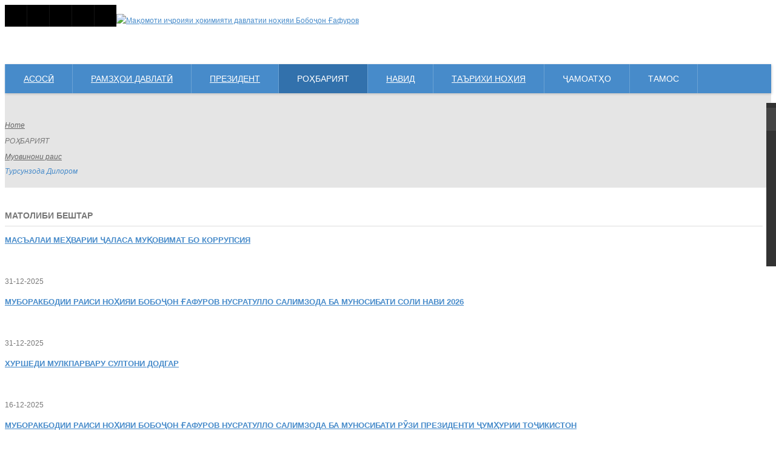

--- FILE ---
content_type: text/html; charset=utf-8
request_url: http://www.gafurov.tj/rohbariyat/muovinon/247-tursunzoda
body_size: 10957
content:
    


<!DOCTYPE html>
<html prefix="og: http://ogp.me/ns#"  lang="en-gb">
<head>
	  <base href="http://www.gafurov.tj/rohbariyat/muovinon/247-tursunzoda" />
  <meta http-equiv="content-type" content="text/html; charset=utf-8" />
  <meta name="author" content="Super User" />
  <meta name="description" content="МИҲД вилояти Суғд" />
  <meta name="generator" content="SmartAddons.Com - the high quality products!" />
  <title>Турсунзода Дилором</title>
  <link href="/templates/sj_time/favicon.ico" rel="shortcut icon" type="image/vnd.microsoft.icon" />
  <link href="http://www.gafurov.tj/component/search/?Itemid=1413&amp;catid=108&amp;id=247&amp;format=opensearch" rel="search" title="Search Мақомоти иҷроияи ҳокимияти давлатии ноҳияи Бобоҷон Ғафуров" type="application/opensearchdescription+xml" />
  <link rel="stylesheet" href="/components/com_k2/css/k2.css" type="text/css" />
  <link rel="stylesheet" href="/templates/sj_time/asset/bootstrap/css/bootstrap.min.css" type="text/css" />
  <link rel="stylesheet" href="/yt-assets/developing/templates_sj_time_less_system_cpanel.css" type="text/css" />
  <link rel="stylesheet" href="/yt-assets/developing/templates_sj_time_less_system_sticky.css" type="text/css" />
  <link rel="stylesheet" href="/yt-assets/developing/templates_sj_time_less_template.css" type="text/css" />
  <link rel="stylesheet" href="/yt-assets/developing/templates_sj_time_less_system_pattern.css" type="text/css" />
  <link rel="stylesheet" href="/templates/sj_time/css/your_css.css" type="text/css" />
  <link rel="stylesheet" href="/templates/sj_time/asset/fonts/awesome/css/font-awesome.min.css" type="text/css" />
  <link rel="stylesheet" href="/templates/sj_time/asset/minicolors/jquery.miniColors.css" type="text/css" />
  <link rel="stylesheet" href="/yt-assets/developing/templates_sj_time_less_responsive.css" type="text/css" />
  <link rel="stylesheet" href="http://www.gafurov.tj/modules/mod_news_pro_gk5/interface/css/style.css" type="text/css" />
  <link rel="stylesheet" href="/modules/mod_newscalendar/css/blue-arrows.css" type="text/css" />
  <link rel="stylesheet" href="/yt-assets/developing/plugins_system_ytshortcodes_assets_less_shortcodes.css" type="text/css" />
  <style type="text/css">
.container{width:1250px}body{font-family:'Arial', Helvetica, sans-serif}#menu a{font-family:'Arial', Helvetica, sans-serif}h1,h2,h3{font-family:'Arial', Helvetica, sans-serif}.module-sj-market, .module-sj-market .tab-content-area .tab-index-shares .icon-plus-shares, .module-sj-market .tab-content-area .tab-index-shares .icon-minus-shares{font-family:'Arial', Helvetica, sans-serif}
  </style>
  <script src="http://www.gafurov.tj/plugins/system/yt/includes/libs/minify/?f=/media/jui/js/jquery.min.js" type="text/javascript"></script>
  <script src="http://www.gafurov.tj/plugins/system/yt/includes/libs/minify/?f=/media/jui/js/jquery-noconflict.js" type="text/javascript"></script>
  <script src="http://www.gafurov.tj/plugins/system/yt/includes/libs/minify/?f=/media/jui/js/jquery-migrate.min.js" type="text/javascript"></script>
  <script src="/components/com_k2/js/k2.js?v2.6.8&amp;sitepath=/" type="text/javascript"></script>
  <script src="http://www.gafurov.tj/plugins/system/yt/includes/libs/minify/?f=/templates/sj_time/asset/bootstrap/js/bootstrap.min.js" type="text/javascript"></script>
  <script src="http://www.gafurov.tj/plugins/system/yt/includes/libs/minify/?f=/templates/sj_time/js/keepmenu.js" type="text/javascript"></script>
  <script src="http://www.gafurov.tj/plugins/system/yt/includes/libs/minify/?f=/templates/sj_time/js/ytcpanel.js" type="text/javascript"></script>
  <script src="http://www.gafurov.tj/plugins/system/yt/includes/libs/minify/?f=/templates/sj_time/asset/minicolors/jquery.miniColors.min.js" type="text/javascript"></script>
  <script src="http://www.gafurov.tj/plugins/system/yt/includes/libs/minify/?f=/templates/sj_time/js/jquery.prettyPhoto.js" type="text/javascript"></script>
  <script src="http://www.gafurov.tj/plugins/system/yt/includes/libs/minify/?f=/templates/sj_time/js/ytsticky.js" type="text/javascript"></script>
  <script src="http://www.gafurov.tj/plugins/system/yt/includes/libs/minify/?f=/templates/sj_time/js/yt-script.js" type="text/javascript"></script>
  <script src="http://www.gafurov.tj/plugins/system/yt/includes/libs/minify/?f=/templates/sj_time/menusys/class/mega/assets/jquery.megamenu.js" type="text/javascript"></script>
  <script src="http://www.gafurov.tj/plugins/system/yt/includes/libs/minify/?f=/templates/sj_time/menusys/class/common/js/jquery.easing.1.3.js" type="text/javascript"></script>
  <script src="http://www.gafurov.tj/plugins/system/yt/includes/libs/minify/?f=/templates/sj_time/menusys/class/common/js/gooeymenu.js" type="text/javascript"></script>
  <script src="http://www.gafurov.tj/plugins/system/yt/includes/libs/minify/?f=/media/system/js/html5fallback.js" type="text/javascript"></script>
  <script src="http://www.gafurov.tj/plugins/system/yt/includes/libs/minify/?f=/modules/mod_news_pro_gk5/interface/scripts/engine.jquery.js" type="text/javascript"></script>
  <script src="http://www.gafurov.tj/plugins/system/yt/includes/libs/minify/?f=/modules/mod_newscalendar/assets/newscalendar.js" type="text/javascript"></script>
  <script src="http://www.gafurov.tj/plugins/system/yt/includes/libs/minify/?f=/plugins/system/ytshortcodes/assets/js/prettify.js" type="text/javascript"></script>
  <script src="http://www.gafurov.tj/plugins/system/yt/includes/libs/minify/?f=/plugins/system/ytshortcodes/assets/js/shortcodes.js" type="text/javascript"></script>
  <script type="text/javascript">var TMPL_NAME = "sj_time";var TMPL_COOKIE = ["bgimage","themecolor","templateLayout","menustyle","activeNotice","typelayout"];</script>


    <meta name="HandheldFriendly" content="true"/>
	<meta name="format-detection" content="telephone=no">
	<meta name="apple-mobile-web-app-capable" content="YES" />
    <meta http-equiv="content-type" content="text/html; charset=utf-8" />

	<!-- META FOR IOS & HANDHELD -->
			<meta name="viewport" content="width=device-width, initial-scale=1.0, user-scalable=yes"/>
	
	<!-- LINK FOR FAVICON -->
			<link rel="icon" type="image/x-icon" href="/images/favicon.ico" />
    
    
	<!--For param enableGoogleAnalytics-->
	<script type="text/javascript">
        var _gaq = _gaq || [];
        _gaq.push(["_setAccount", "UA-1231231-1"]);
        _gaq.push(["_trackPageview"]);
        (function() {
        var ga = document.createElement("script"); ga.type = "text/javascript"; ga.async = true;
        ga.src = ("https:" == document.location.protocol ? "https://ssl" : "http://www") + ".google-analytics.com/ga.js";
        var s = document.getElementsByTagName("script")[0]; s.parentNode.insertBefore(ga, s);
        })();
    </script>
	

</head>
<body id="bd" class="home-layout1 res" >
	
	<div id="yt_wrapper" class="layout-wide">


		<header id="yt_header" class="block">						<div class="container">
							<div class="row">
                            
									<div id="top2"  class="col-sm-12" >
			
<div class="pull-left social-cus-mod "><div class="yt-socialbt"><a data-placement="top" target="_blank" class="sb facebook default   " title="" href="http://www.facebook.com/SmartAddons.page"><i class="fa fa-facebook"></i></a></div> <div class="yt-socialbt"><a data-placement="top" target="_blank" class="sb twitter default   " title="" href="http://twitter.com/#!/smartaddons "><i class="fa fa-twitter"></i></a></div> <div class="yt-socialbt"><a data-placement="top" target="_blank" class="sb google-plus default   " title="" href="https://plus.google.com/u/0/103151395684525745793/posts"><i class="fa fa-google-plus"></i></a></div> <div class="yt-socialbt"><a data-placement="top" target="_blank" class="sb linkedin default   " title="" href="http://linkedin.com/smartaddons/joomla-templates"><i class="fa fa-linkedin"></i></a></div> <div class="yt-socialbt"><a data-placement="top" target="_blank" class="sb rss default   " title="" href="#"><i class="fa fa-rss"></i></a></div></div>

		</div>
									</div>
						</div>

                    </header>			<section id="yt_spotlight1" class="block">						<div class="container">
							<div class="row">
                            
									<div id="yt_logo" class="col-sm-4 "  >
						
			<a class="logo" href="/" title="Мақомоти иҷроияи ҳокимияти давлатии ноҳияи Бобоҷон Ғафуров">
				<img data-placeholder="no" src="http://www.gafurov.tj/templates/sj_time/images/styling/blue/logo.png" alt="Мақомоти иҷроияи ҳокимияти давлатии ноҳияи Бобоҷон Ғафуров" style="width:310px;height:214px;"  />
			</a>
           
                </div>
				<div id="banner"  class="col-sm-8 " >
			
<p><img src="/images/bn-gf.png" alt="" width="100%" /></p>

		</div>
									</div>
						</div>

                    </section>			<nav id="yt_menuwrap" class="block">						<div class="container">
							<div class="row">
                            
									<div id="yt_mainmenu" class="col-sm-12"  >
			<ul id="meganavigator" class="clearfix navi "><li class="level1 first ">
	<a title="АСОСӢ" class="level1 first  item-link" href="http://www.gafurov.tj/"><span class="menu-title">АСОСӢ</span></a>	
	</li>

<li class="level1 ">
	<a title="РАМЗҲОИ ДАВЛАТӢ" class="level1  item-link" href="/ramzhoi-davlati"><span class="menu-title">РАМЗҲОИ ДАВЛАТӢ</span></a>	
	</li>

<li class="level1 havechild ">
	<a title="ПРЕЗИДЕНТ" class="level1 havechild  item-link" href="#"><span class="menu-title">ПРЕЗИДЕНТ</span></a>	
			<!-- open mega-content div -->
		<div class="level2 menu mega-content" >
			<div class="mega-content-inner clearfix" >
			
				
									<div class="mega-col first one" >
						<ul class="subnavi level2"><li class="level2 first ">
	<a title="Суханрониҳо" class="level2 first  item-link" href="http://president.tj/taxonomy/term/5/60"><span class="menu-title">Суханрониҳо</span></a>	
	</li>

<li class="level2 ">
	<a title="Сафарҳои дохилӣ" class="level2  item-link" href="http://president.tj/taxonomy/term/5/62"><span class="menu-title">Сафарҳои дохилӣ</span></a>	
	</li>

<li class="level2 ">
	<a title="Сафарҳои хориҷӣ" class="level2  item-link" href="http://president.tj/taxonomy/term/5/64"><span class="menu-title">Сафарҳои хориҷӣ</span></a>	
	</li>

<li class="level2 ">
	<a title="Фармонҳо" class="level2  item-link" href="http://president.tj/taxonomy/term/5/66"><span class="menu-title">Фармонҳо</span></a>	
	</li>

<li class="level2 last ">
	<a title="Паёмҳо" class="level2 last  item-link" href="http://president.tj/taxonomy/term/5/68"><span class="menu-title">Паёмҳо</span></a>	
	</li>

</ul>					</div>
							
		</div>
	</div>
		</li>

<li class="active level1 havechild ">
	<div title="РОҲБАРИЯТ" class="active level1 havechild  item-link separator"><span class="menu-title">РОҲБАРИЯТ</span></div>	
			<!-- open mega-content div -->
		<div class="level2 menu mega-content" >
			<div class="mega-content-inner clearfix" >
			
				
									<div class="mega-col first one" >
						<ul class="subnavi level2"><li class="level2 first ">
	<div title="Сохтор" class="level2 first  item-link separator"><span class="menu-title">Сохтор</span></div>	
	</li>

<li class="level2 havechild ">
	<a title="Раиси ноҳия" class="level2 havechild  item-link" href="/rohbariyat/rais"><span class="menu-title">Раиси ноҳия</span></a>	
			<!-- open mega-content div -->
		<div class="level3 menu mega-content" >
			<div class="mega-content-inner clearfix" >
			
				
									<div class="mega-col first one" >
						<ul class="subnavi level3"><li class="level3 first ">
	<a title="Тарҷумаи ҳол" class="level3 first  item-link" href="/rohbariyat/rais/tarjumai-hol"><span class="menu-title">Тарҷумаи ҳол</span></a>	
	</li>

<li class="level3 last ">
	<a title="Ҳисоботи раис" class="level3 last  item-link" href="/rohbariyat/rais/hisobot"><span class="menu-title">Ҳисоботи раис</span></a>	
	</li>

</ul>					</div>
							
		</div>
	</div>
		</li>

<li class="active level2 ">
	<a title="Муовинони раис" class="active level2  item-link" href="/rohbariyat/muovinon"><span class="menu-title">Муовинони раис</span></a>	
	</li>

<li class="level2 ">
	<a title="Дастгоҳи раис" class="level2  item-link" href="/rohbariyat/dastgoh"><span class="menu-title">Дастгоҳи раис</span></a>	
	</li>

<li class="level2 last ">
	<a title="Тартиби қабули шаҳрвандон" class="level2 last  item-link" href="/rohbariyat/qabul"><span class="menu-title">Тартиби қабули шаҳрвандон</span></a>	
	</li>

</ul>					</div>
							
		</div>
	</div>
		</li>

<li class="level1 mega1">
	<a title="НАВИД" class="level1 mega1 item-link" href="/news"><span class="menu-title">НАВИД</span></a>	
	</li>

<li class="level1 ">
	<a title="ТАЪРИХИ НОҲИЯ" class="level1  item-link" href="/tarihi-nohiya"><span class="menu-title">ТАЪРИХИ НОҲИЯ</span></a>	
	</li>

<li class="level1 havechild ">
	<div title="ҶАМОАТҲО" class="level1 havechild  item-link separator"><span class="menu-title">ҶАМОАТҲО</span></div>	
			<!-- open mega-content div -->
		<div class="level2 menu mega-content" >
			<div class="mega-content-inner clearfix" style="width:400px">
			
				
									<div class="mega-col first more" style="width:50%;">
						<ul class="subnavi level2"><li class="level2 first ">
	<a title="Ғозиён" class="level2 first  item-link" href="/jamoatho/gozien"><span class="menu-title">Ғозиён</span></a>	
	</li>

<li class="level2 ">
	<a title="Дадобой Холматов" class="level2  item-link" href="/jamoatho/d-kholmatov"><span class="menu-title">Дадобой Холматов</span></a>	
	</li>

<li class="level2 ">
	<a title="Ёва" class="level2  item-link" href="/jamoatho/youva"><span class="menu-title">Ёва</span></a>	
	</li>

<li class="level2 ">
	<a title="Зарзамин" class="level2  item-link" href="/jamoatho/zarzamin"><span class="menu-title">Зарзамин</span></a>	
	</li>

<li class="level2 ">
	<a title="Исмоил" class="level2  item-link" href="/jamoatho/ismoil"><span class="menu-title">Исмоил</span></a>	
	</li>

<li class="level2 last ">
	<a title="Исфисор" class="level2 last  item-link" href="/jamoatho/isfisor"><span class="menu-title">Исфисор</span></a>	
	</li>

</ul>					</div>
									<div class="mega-col last more" style="width:50%;">
						<ul class="subnavi level2"><li class="level2 first ">
	<a title="Овчиқалъача" class="level2 first  item-link" href="/jamoatho/ovchi-qlacha"><span class="menu-title">Овчиқалъача</span></a>	
	</li>

<li class="level2 ">
	<a title="Унҷӣ" class="level2  item-link" href="/jamoatho/unji"><span class="menu-title">Унҷӣ</span></a>	
	</li>

<li class="level2 ">
	<a title="Ҳайдар Усмонов" class="level2  item-link" href="/jamoatho/h-usmonov"><span class="menu-title">Ҳайдар Усмонов</span></a>	
	</li>

<li class="level2 ">
	<a title="Хистеварз" class="level2  item-link" href="/jamoatho/khistevarz"><span class="menu-title">Хистеварз</span></a>	
	</li>

<li class="level2 ">
	<a title="Чашмасор" class="level2  item-link" href="/jamoatho/chashmasor"><span class="menu-title">Чашмасор</span></a>	
	</li>

<li class="level2 last ">
	<a title="Шаҳраки Ғафуров" class="level2 last  item-link" href="/jamoatho/shahraki-gafurov"><span class="menu-title">Шаҳраки Ғафуров</span></a>	
	</li>

</ul>					</div>
							
		</div>
	</div>
		</li>

<li class="level1 last ">
	<div title="ТАМОС" class="level1 last  item-link separator"><span class="menu-title">ТАМОС</span></div>	
	</li>

</ul>	<script type="text/javascript">
						gooeymenu.setup({id:'meganavigator', fx:'swing'})
				jQuery(function($){
            $('#meganavigator').megamenu({ 
            	'wrap':'#yt_menuwrap .container',
            	'easing': 'easeInOutCirc',
				'mm_timeout': '250'
            });
	    });
		
	</script>
	
		<div id="yt-responivemenu" class="yt-resmenu ">
			<button data-target=".nav-collapse" data-toggle="collapse" class="btn btn-navbar collapsed" type="button">
				<i class="fa fa-bars"></i> Menu			</button>
			<div id="resmenu_sidebar" class="nav-collapse collapse" >
				<ul class="nav resmenu">
				    <li><a title="АСОСӢ" href='http://www.gafurov.tj/'>АСОСӢ</a>        </li>
        <li><a title="РАМЗҲОИ ДАВЛАТӢ" href='/ramzhoi-davlati'>РАМЗҲОИ ДАВЛАТӢ</a>        </li>
        <li class="haveChild level1"><a title="ПРЕЗИДЕНТ" href='#'>ПРЕЗИДЕНТ</a>							<span class="menuress-toggle"></span>
            				<div class="res-wrapnav">
				<ul class="nav">
			    <li><a title="Суханрониҳо" href='http://president.tj/taxonomy/term/5/60'>Суханрониҳо</a>        </li>
        <li><a title="Сафарҳои дохилӣ" href='http://president.tj/taxonomy/term/5/62'>Сафарҳои дохилӣ</a>        </li>
        <li><a title="Сафарҳои хориҷӣ" href='http://president.tj/taxonomy/term/5/64'>Сафарҳои хориҷӣ</a>        </li>
        <li><a title="Фармонҳо" href='http://president.tj/taxonomy/term/5/66'>Фармонҳо</a>        </li>
        <li><a title="Паёмҳо" href='http://president.tj/taxonomy/term/5/68'>Паёмҳо</a>        </li>
    				</ul>
				</div>
			</li>
            <li class="haveChild level1 open"><a title="РОҲБАРИЯТ" href="#1">РОҲБАРИЯТ</a>							<span class="menuress-toggle"></span>
            				<div class="res-wrapnav">
				<ul class="nav">
			    <li><a title="Сохтор" href="#1">Сохтор</a>        </li>
        <li class="haveChild level2"><a title="Раиси ноҳия" href='/rohbariyat/rais'>Раиси ноҳия</a>							<span class="menuress-toggle"></span>
            				<div class="res-wrapnav">
				<ul class="nav">
			    <li><a title="Тарҷумаи ҳол" href='/rohbariyat/rais/tarjumai-hol'>Тарҷумаи ҳол</a>        </li>
        <li><a title="Ҳисоботи раис" href='/rohbariyat/rais/hisobot'>Ҳисоботи раис</a>        </li>
    				</ul>
				</div>
			</li>
            <li><a title="Муовинони раис" href='/rohbariyat/muovinon' class="active">Муовинони раис</a>        </li>
        <li><a title="Дастгоҳи раис" href='/rohbariyat/dastgoh'>Дастгоҳи раис</a>        </li>
        <li><a title="Тартиби қабули шаҳрвандон" href='/rohbariyat/qabul'>Тартиби қабули шаҳрвандон</a>        </li>
    				</ul>
				</div>
			</li>
            <li><a title="НАВИД" href='/news'>НАВИД</a>        </li>
        <li><a title="ТАЪРИХИ НОҲИЯ" href='/tarihi-nohiya'>ТАЪРИХИ НОҲИЯ</a>        </li>
        <li class="haveChild level1"><a title="ҶАМОАТҲО" href="#1">ҶАМОАТҲО</a>							<span class="menuress-toggle"></span>
            				<div class="res-wrapnav">
				<ul class="nav">
			    <li><a title="Ғозиён" href='/jamoatho/gozien'>Ғозиён</a>        </li>
        <li><a title="Дадобой Холматов" href='/jamoatho/d-kholmatov'>Дадобой Холматов</a>        </li>
        <li><a title="Ёва" href='/jamoatho/youva'>Ёва</a>        </li>
        <li><a title="Зарзамин" href='/jamoatho/zarzamin'>Зарзамин</a>        </li>
        <li><a title="Исмоил" href='/jamoatho/ismoil'>Исмоил</a>        </li>
        <li><a title="Исфисор" href='/jamoatho/isfisor'>Исфисор</a>        </li>
        <li><a title="Овчиқалъача" href='/jamoatho/ovchi-qlacha'>Овчиқалъача</a>        </li>
        <li><a title="Унҷӣ" href='/jamoatho/unji'>Унҷӣ</a>        </li>
        <li><a title="Ҳайдар Усмонов" href='/jamoatho/h-usmonov'>Ҳайдар Усмонов</a>        </li>
        <li><a title="Хистеварз" href='/jamoatho/khistevarz'>Хистеварз</a>        </li>
        <li><a title="Чашмасор" href='/jamoatho/chashmasor'>Чашмасор</a>        </li>
        <li><a title="Шаҳраки Ғафуров" href='/jamoatho/shahraki-gafurov'>Шаҳраки Ғафуров</a>        </li>
    				</ul>
				</div>
			</li>
            <li><a title="ТАМОС" href="#1">ТАМОС</a>        </li>
    				</ul>
			</div>
			
		</div>
	<script type="text/javascript">
	
	/*jQuery(document).click(function (e) {
		if (!jQuery(e.target).hasClass("nav-collapse") && jQuery(e.target).parents(".nav-collapse").length === 0) {
				jQuery('#resmenu_sidebar').removeClass('in');
		}
	});*/
	
	jQuery(document).ready(function($) {
		$('.btn-navbar').click(function(){
				$(this).children().toggleClass('fa-times');
		});
		$("ul.resmenu li.haveChild").each(function() {
			$(this).children(".res-wrapnav").css('display', 'none');
			var ua = navigator.userAgent,
			event = (ua.match(/iPad/i)) ? "touchstart" : "click";
			$(this).children(".menuress-toggle").bind(event, function() {
				
				$(this).siblings(".res-wrapnav").slideDown(350);
				$(this).parent().siblings("li").children(".res-wrapnav").slideUp(350);
				$(this).parent().siblings("li").removeClass("active");
				
				$(this).parent().addClass(function(){
					if($(this).hasClass("active")){
						$(this).removeClass("active");
						$(this).children(".res-wrapnav").slideToggle();
						return "";
					}
					return "active";
				});
				
				
			});
			
		});
		
	});
</script>        </div>
									</div>
						</div>

                    </nav>			<section id="yt_breadcrumb" class="block">						<div class="container">
							<div class="row">
                            
									<div id="breadcrumb"  class="col-sm-12" >
			    	
	<div class="module   " >
	    	    <div class="modcontent clearfix">
			
<ul class="breadcrumb ">
	<li class="active"><i class="fa fa-home" rel="tooltip" title="You are here: "></i></li><li><a href="/" class="pathway">Home</a><span class="divider"><img src="/templates/sj_time/images/system/arrow.png" alt="" /></span></li><li><span>РОҲБАРИЯТ</span><span class="divider"><img src="/templates/sj_time/images/system/arrow.png" alt="" /></span></li><li><a href="/rohbariyat/muovinon" class="pathway">Муовинони раис</a><span class="divider"><img src="/templates/sj_time/images/system/arrow.png" alt="" /></span></li><li class="active"><span>Турсунзода Дилором</span></li></ul>
	    </div>
	</div>
    
		</div>
									</div>
						</div>

                    </section>			<section id="content" class="      block com_content">
						<div  class="container">
							<div  class="row">
								<aside id="content_left" class="col-md-3 col-sm-12">		<div id="left"   class="col-sm-12" >
			    	
	<div class="module  " data-scroll-reveal=" box-1">
	    		    <h3 class="modtitle">МАТОЛИБИ БЕШТАР</h3>
	    	    <div class="modcontent clearfix">
				<div class="nspMain " id="nsp-nsp-366" data-config="{
				'animation_speed': 400,
				'animation_interval': 5000,
				'animation_function': 'Fx.Transitions.Expo.easeIn',
				'news_column': 1,
				'news_rows': 10,
				'links_columns_amount': 1,
				'links_amount': 1
			}">		
				
					<div class="nspArts bottom" style="width:100%;">
								<div class="nspArtScroll1">
					<div class="nspArtScroll2 nspPages1">
																	<div class="nspArtPage active nspCol1">
																				<div class="nspArt nspCol1" style="padding:0 0px 0px 0;">
								<h4 class="nspHeader tleft fnone has-image"><a href="/siyosi/1061-mas-alai-me-varii-alasa-mu-ovimat-bo-korrupsiya"  title="МАСЪАЛАИ МЕҲВАРИИ ҶАЛАСА МУҚОВИМАТ БО КОРРУПСИЯ " target="_self"><span>МАСЪАЛАИ</span> МЕҲВАРИИ ҶАЛАСА МУҚОВИМАТ БО КОРРУПСИЯ </a></h4><a href="/images/0000000.jpg" class="nspImageWrapper tright fleft gkmodal"  style="margin:0px 0px 0 0;" target="_self"><img  class="nspImage" src="/images/0000000.jpg" alt=""  style="width:60px;height:40px;" /></a><p class="nspInfo nspInfo1 tleft fnone">31-12-2025</p>							</div>
																															<div class="nspArt nspCol1" style="padding:0 0px 0px 0;">
								<h4 class="nspHeader tleft fnone has-image"><a href="/news/1060-muborakbodii-raisi-no-iyai-bobo-on-afurov-nusratullo-salimzoda-ba-munosibati-soli-navi-2026"  title="МУБОРАКБОДИИ РАИСИ НОҲИЯИ БОБОҶОН ҒАФУРОВ НУСРАТУЛЛО САЛИМЗОДА БА МУНОСИБАТИ СОЛИ НАВИ 2026" target="_self"><span>МУБОРАКБОДИИ</span> РАИСИ НОҲИЯИ БОБОҶОН ҒАФУРОВ НУСРАТУЛЛО САЛИМЗОДА БА МУНОСИБАТИ СОЛИ НАВИ 2026</a></h4><a href="/images/576982260_1414947673969917_5718751408934790576_n.jpg" class="nspImageWrapper tright fleft gkmodal"  style="margin:0px 0px 0 0;" target="_self"><img  class="nspImage" src="/images/576982260_1414947673969917_5718751408934790576_n.jpg" alt=""  style="width:60px;height:40px;" /></a><p class="nspInfo nspInfo1 tleft fnone">31-12-2025</p>							</div>
																															<div class="nspArt nspCol1" style="padding:0 0px 0px 0;">
								<h4 class="nspHeader tleft fnone has-image"><a href="/news/1059-khurshedi-mulkparvaru-sultoni-dodgar"  title="ХУРШЕДИ МУЛКПАРВАРУ СУЛТОНИ ДОДГАР" target="_self"><span>ХУРШЕДИ</span> МУЛКПАРВАРУ СУЛТОНИ ДОДГАР</a></h4><a href="/images/582759570_1423700563094628_3428921998542378451_n.jpg" class="nspImageWrapper tright fleft gkmodal"  style="margin:0px 0px 0 0;" target="_self"><img  class="nspImage" src="/images/582759570_1423700563094628_3428921998542378451_n.jpg" alt=""  style="width:60px;height:40px;" /></a><p class="nspInfo nspInfo1 tleft fnone">16-12-2025</p>							</div>
																															<div class="nspArt nspCol1" style="padding:0 0px 0px 0;">
								<h4 class="nspHeader tleft fnone has-image"><a href="/news/1058-muborakbodii-raisi-no-iyai-bobo-on-afurov-nusratullo-salimzoda-ba-munosibati-r-zi-prezidenti-um-urii-to-ikiston"  title="МУБОРАКБОДИИ  РАИСИ НОҲИЯИ БОБОҶОН ҒАФУРОВ НУСРАТУЛЛО САЛИМЗОДА  БА МУНОСИБАТИ РӮЗИ ПРЕЗИДЕНТИ ҶУМҲУРИИ ТОҶИКИСТОН " target="_self"><span>МУБОРАКБОДИИ</span>  РАИСИ НОҲИЯИ БОБОҶОН ҒАФУРОВ НУСРАТУЛЛО САЛИМЗОДА  БА МУНОСИБАТИ РӮЗИ ПРЕЗИДЕНТИ ҶУМҲУРИИ ТОҶИКИСТОН </a></h4><a href="/images/576982260_1414947673969917_5718751408934790576_n.jpg" class="nspImageWrapper tright fleft gkmodal"  style="margin:0px 0px 0 0;" target="_self"><img  class="nspImage" src="/images/576982260_1414947673969917_5718751408934790576_n.jpg" alt=""  style="width:60px;height:40px;" /></a><p class="nspInfo nspInfo1 tleft fnone">16-11-2025</p>							</div>
																															<div class="nspArt nspCol1" style="padding:0 0px 0px 0;">
								<h4 class="nspHeader tleft fnone"><a href="/news/1057-az-daftari-joddosht-2"  title="АЗ ДАФТАРИ ЁДДОШТ" target="_self"><span>АЗ</span> ДАФТАРИ ЁДДОШТ</a></h4><p class="nspInfo nspInfo1 tleft fnone">14-11-2025</p>							</div>
																															<div class="nspArt nspCol1" style="padding:0 0px 0px 0;">
								<h4 class="nspHeader tleft fnone"><a href="/news/1056-az-daftari-joddosht"  title=" АЗ ДАФТАРИ ЁДДОШТ" target="_self"><span></span> АЗ ДАФТАРИ ЁДДОШТ</a></h4><p class="nspInfo nspInfo1 tleft fnone">14-11-2025</p>							</div>
																															<div class="nspArt nspCol1" style="padding:0 0px 0px 0;">
								<h4 class="nspHeader tleft fnone has-image"><a href="/news/1055-muborakbodii-raisi-no-iyai-bobo-on-afurov-bakhshida-ba-r-zi-konstitutsiyai-um-urii-to-ikiston"  title="МУБОРАКБОДИИ РАИСИ НОҲИЯИ БОБОҶОН ҒАФУРОВ БАХШИДА БА РӮЗИ КОНСТИТУТСИЯИ ҶУМҲУРИИ ТОҶИКИСТОН" target="_self"><span>МУБОРАКБОДИИ</span> РАИСИ НОҲИЯИ БОБОҶОН ҒАФУРОВ БАХШИДА БА РӮЗИ КОНСТИТУТСИЯИ ҶУМҲУРИИ ТОҶИКИСТОН</a></h4><a href="/images/n-SINO-5-1.jpg" class="nspImageWrapper tright fleft gkmodal"  style="margin:0px 0px 0 0;" target="_self"><img  class="nspImage" src="/images/n-SINO-5-1.jpg" alt=""  style="width:60px;height:40px;" /></a><p class="nspInfo nspInfo1 tleft fnone">06-11-2025</p>							</div>
																															<div class="nspArt nspCol1" style="padding:0 0px 0px 0;">
								<h4 class="nspHeader tleft fnone has-image"><a href="/news/1054-konstitutsiya-zaminai-ustuvori-davlatdor"  title="КОНСТИТУТСИЯ - ЗАМИНАИ УСТУВОРИ ДАВЛАТДОРӢ" target="_self"><span>КОНСТИТУТСИЯ</span> - ЗАМИНАИ УСТУВОРИ ДАВЛАТДОРӢ</a></h4><a href="/images/574972779_1414953900635961_9149296177807351228_n.jpg" class="nspImageWrapper tright fleft gkmodal"  style="margin:0px 0px 0 0;" target="_self"><img  class="nspImage" src="/images/574972779_1414953900635961_9149296177807351228_n.jpg" alt=""  style="width:60px;height:40px;" /></a><p class="nspInfo nspInfo1 tleft fnone">06-11-2025</p>							</div>
																															<div class="nspArt nspCol1" style="padding:0 0px 0px 0;">
								<h4 class="nspHeader tleft fnone"><a href="/news/1053-muborakbodii-raisi-no-iyai-bobo-on-afurov-nusratullo-salimzoda-ba-munosibati-r-zi-om-zgor"  title="МУБОРАКБОДИИ Раиси ноҳияи Бобоҷон Ғафуров Нусратулло Салимзода ба муносибати Рӯзи Омӯзгор" target="_self"><span>МУБОРАКБОДИИ</span> Раиси ноҳияи Бобоҷон Ғафуров Нусратулло Салимзода ба муносибати Рӯзи Омӯзгор</a></h4><p class="nspInfo nspInfo1 tleft fnone">05-10-2025</p>							</div>
																															<div class="nspArt nspCol1" style="padding:0 0px 0px 0;">
								<h4 class="nspHeader tleft fnone has-image"><a href="/news/1052-muborakbodii-raisi-no-iyai-bobo-on-afurov-nusratullo-salimzoda-ba-munosibati-r-zi-zaboni-davlatii-um-urii-to-ikiston"  title="МУБОРАКБОДИИ Раиси ноҳияи Бобоҷон Ғафуров Нусратулло Салимзода ба муносибати Рӯзи забони давлатии Ҷумҳурии Тоҷикистон" target="_self"><span>МУБОРАКБОДИИ</span> Раиси ноҳияи Бобоҷон Ғафуров Нусратулло Салимзода ба муносибати Рӯзи забони давлатии Ҷумҳурии Тоҷикистон</a></h4><a href="/images/n-SINO-5-1.jpg" class="nspImageWrapper tright fleft gkmodal"  style="margin:0px 0px 0 0;" target="_self"><img  class="nspImage" src="/images/n-SINO-5-1.jpg" alt=""  style="width:60px;height:40px;" /></a><p class="nspInfo nspInfo1 tleft fnone">05-10-2025</p>							</div>
												</div>
																</div>

									</div>
			</div>
		
				
			</div>
	    </div>
	</div>
        	
	<div class="module  " >
	    		    <h3 class="modtitle">ТАҚВИМ</h3>
	    	    <div class="modcontent clearfix">
			<div class="newscalendar" id="newscalendar373">	<table class="nc-header">
    	<thead>
            <tr>
                <td style="width:20px;"><a href="javascript:void(0)" onClick="updateNewsCalendar(1,2025,373)" class="back-yr"></a></td>
                <td style="width:20px;"><a href="javascript:void(0)" onClick="updateNewsCalendar(12,2025,373)" class="back-mth"></a></td>
                <td style="text-align:center;"><div id="monthyear_373"><span class="monthname">January</span> <span class="yearname">2026</span></div></td>
                <td style="width:20px;text-align:right;"><a href="javascript:void(0)" onClick="updateNewsCalendar(2,2026,373)" class="fwd-mth"></a></td>
                <td style="width:20px;text-align:right;"><a href="javascript:void(0)" onClick="updateNewsCalendar(1,2027,373)" class="fwd-yr"></a></td>
            </tr>
        </thead>
    </table>
    <table class="nc-body">
    	<thead>
            <tr> 
                <td class="dayname dayweek1" style="text-align:center;">Mo</td>		
                <td class="dayname dayweek2" style="text-align:center;">Tu</td>		
                <td class="dayname dayweek3" style="text-align:center;">We</td>		
                <td class="dayname dayweek4" style="text-align:center;">Th</td>		
                <td class="dayname dayweek5" style="text-align:center;">Fr</td>		
                <td class="dayname dayweek6" style="text-align:center;">Sa</td>		
                <td class="dayname dayweek7" style="text-align:center;">Su</td>		
            </tr>
        </thead>
        <tbody>
		<tr class="week1">
				<td><span class="nc-day outofmonth">29</span></td>
                    <td><span class="nc-day outofmonth">30</span></td>
                    <td><span class="nc-day outofmonth">31</span></td>
                    <td><span class="nc-day weekday4">1</span></td>
                    <td><span class="nc-day weekday5">2</span></td>
                    <td><span class="nc-day weekday6">3</span></td>
                    <td><span class="nc-day weekday7">4</span></td>
                                    </tr>
		<tr class="week2">
				<td><span class="nc-day weekday1">5</span></td>
                    <td><span class="nc-day weekday2">6</span></td>
                    <td><span class="nc-day weekday3">7</span></td>
                    <td><span class="nc-day weekday4">8</span></td>
                    <td><span class="nc-day weekday5">9</span></td>
                    <td><span class="nc-day weekday6">10</span></td>
                    <td><span class="nc-day weekday7">11</span></td>
                                    </tr>
		<tr class="week3">
				<td><span class="nc-day weekday1">12</span></td>
                    <td><span class="nc-day weekday2">13</span></td>
                    <td><span class="nc-day weekday3">14</span></td>
                    <td><span class="nc-day weekday4">15</span></td>
                    <td><span class="nc-day weekday5">16</span></td>
                    <td><span class="nc-day weekday6">17</span></td>
                    <td><span class="nc-day weekday7">18</span></td>
                                    </tr>
		<tr class="week4">
				<td><span class="nc-day weekday1">19</span></td>
                    <td><span class="nc-day weekday2">20</span></td>
                    <td><span class="nc-day weekday3">21</span></td>
                    <td><span class="nc-day weekday4">22</span></td>
                    <td><span class="nc-day weekday5">23</span></td>
                    <td><span class="nc-day weekday6">24</span></td>
                    <td><span class="nc-day weekday7 today">25</span></td>
                                    </tr>
		<tr class="week5">
				<td><span class="nc-day weekday1">26</span></td>
                    <td><span class="nc-day weekday2">27</span></td>
                    <td><span class="nc-day weekday3">28</span></td>
                    <td><span class="nc-day weekday4">29</span></td>
                    <td><span class="nc-day weekday5">30</span></td>
                    <td><span class="nc-day weekday6">31</span></td>
                    <td><span class="nc-day outofmonth">1</span></td>
                                    </tr>
		            
        </tbody>
    </table>
	    <div class="bgimgcall"><img src="/modules/mod_newscalendar/assets/opacity.png" alt="" /></div>
</div>	    </div>
	</div>
    
		</div>
		</aside> <div id="content_main" class="col-md-6">			<div id="system-message-container">
	</div>

                    <div id="yt_component">
             <article class="item-page">
	
				<header class="article-header">
		<h2>
																			<a href="/rohbariyat/muovinon/247-tursunzoda">
					Турсунзода Дилором					<span class="title-color"></span>
					</a>
					
									</h2>
	</header>
					
			<aside class="article-aside">
			<dl class="article-info">
								
					<dd class="create">
						<span class="fa fa-clock-o"></span>
						<time datetime="2021-02-23T05:51:36+00:00" >
							23 February 2021						</time>
					</dd>
												
				<dd class="createdby" itemprop="author" itemscope itemtype="http://schema.org/Person">
					<span class="fa fa-user"></span>
																					<span itemprop="name">Super User</span>									</dd>
												
				<dd class="category-name">
																						Category: <a href="/rohbariyat/muovinon" itemprop="genre">Муовинони раис</a>									</dd>
			
			
											

								
					<dd class="hits">
						<span class="icon-eye-open"></span>
						<meta itemprop="interactionCount" content="UserPageVisits:2240" />
						Hits: 2240					</dd>
					
					
							</dl>
		</aside>
	
	
		
	
					
		
	
	
		
		
					<p style="text-align: center;"><strong><img style="float: left;" src="/images/rohbariyat/000.png" alt="" width="160" />Муовини Раиси ноҳияи Бобоҷон Ғафуров</strong></p> 	
	
	
	
	
<ul class="pager pagenav">
	<li class="previous">
		<a href="/rohbariyat/muovinon/245-abdullozoda" rel="prev">
			<i class="icon-chevron-left"></i> Prev		</a>
	</li>
</ul>
						 
	
</article>

        </div>
		 </div> <aside id="content_right" class="col-md-3 col-sm-12">		<div id="right"   class="col-sm-12" >
			    	
	<div class="module  " >
	    	    <div class="modcontent clearfix">
			
<p style="text-align: center;"><img style="display: block; margin-left: auto; margin-right: auto;" src="/images/president.jpg" alt="" width="100%" /><span style="font-size: 12pt; color: #000000;"><strong>Асосгузори сулҳу ваҳдати миллӣ – Пешвои миллат, Президенти Ҷумҳурии Тоҷикистон муҳтарам Эмомалӣ Раҳмон</strong></span></p>
<p style="text-align: center;"><strong><span style="font-size: 12pt;"><a class="post-title post-url" href="http://prezident.tj/all" target="blank" rel="nofollow"> Хабарҳо</a>   <a class="post-title post-url" href="http://prezident.tj/taxonomy/term/5/68" target="blank" rel="nofollow">Паёмҳо</a>  <a class="post-title post-url" href="http://president.tj/taxonomy/term/5/66" target="blank" rel="nofollow">Фармонҳо</a></span></strong></p>
	    </div>
	</div>
        	
	<div class="module  " >
	    	    <div class="modcontent clearfix">
			
<table style="background-color: #0467c3; margin-left: auto; margin-right: auto; height: 82px;" width="283">
<tbody>
<tr>
<td style="text-align: center;"><span style="text-decoration: underline;"><span style="color: #ffffff; font-size: 14pt; text-decoration: underline;">Паёми Президенти </span></span><br /><span style="text-decoration: underline;"><span style="color: #ffffff; font-size: 14pt; text-decoration: underline;">Ҷумҳурии Тоҷикистон, </span></span><br /><span style="text-decoration: underline;"><span style="color: #ffffff; font-size: 14pt; text-decoration: underline;">Пешвои миллат, </span></span><br /><span style="text-decoration: underline;"><span style="color: #ffffff; font-size: 14pt; text-decoration: underline;">муҳтарам Эмомалӣ Раҳмон</span></span></td>
</tr>
</tbody>
</table>
	    </div>
	</div>
        	
	<div class="module  " >
	    	    <div class="modcontent clearfix">
			
<p><img style="display: block; margin-left: auto; margin-right: auto;" src="/images/logo-sayoyhi.png" alt="" width="240" height="240" /></p>
	    </div>
	</div>
        	
	<div class="module  " >
	    	    <div class="modcontent clearfix">
			
<p style="text-align: center;"><img src="/images/tavsiya.jpg" alt="" /></p>
	    </div>
	</div>
        	
	<div class="module  " >
	    	    <div class="modcontent clearfix">
			<div class="search">
	<form action="/rohbariyat/muovinon" method="post" class="form-inline">
		<label for="mod-search-searchword" class="element-invisible">Search ...</label> <input name="searchword" id="mod-search-searchword" maxlength="200"  class="inputbox search-query" type="search" size="20" placeholder="Search ..." />		<input type="hidden" name="task" value="search" />
		<input type="hidden" name="option" value="com_search" />
		<input type="hidden" name="Itemid" value="1413" />
	</form>
</div>
	    </div>
	</div>
    
		</div>
		</aside> 							</div >
						</div >

                    </section>					<section id="yt_spotlight3" class="block">						<div class="container">
							<div class="row">
                            
									<div id="bottom2"  class="col-sm-12" >
			    	
	<div class="module  " >
	    		    <h3 class="modtitle">Сомонаҳои расмӣ</h3>
	    	    <div class="modcontent clearfix">
			
<table style="height: 142px;" width="1203">
<tbody>
<tr>
<td><img src="/images/sites/prezident.tj.jpg" alt="" width="220" /></td>
<td><img src="/images/sites/parlament.tj.jpg" alt="" width="220" height="117" /></td>
<td><img src="/images/sites/sugdtj-2.jpg" alt="" width="220" height="117" /></td>
<td><img src="/images/sites/khovar-tj.jpg" alt="" width="220" /></td>
<td><img src="/images/sites/nbt.tj.jpg" alt="" width="220" /></td>
</tr>
</tbody>
</table>
	    </div>
	</div>
    
		</div>
									</div>
						</div>

                    </section>			<footer id="yt_footer" class="block">						<div class="container">
							<div class="row">
                            
									<div id="yt_copyright" class="col-sm-12"  >
					
       
		
	
					<div class="copyright">
				Copyright © 2026 Таҳияи сомона ТҶ МТИ "Кова"			</div>
				
		<!-- 
        You CAN NOT remove (or unreadable) those links without permission. Removing the link and template sponsor Please visit smartaddons.com or contact with e-mail (contact@ytcvn.com) If you don't want to link back to smartaddons.com, you can always pay a link removal donation. This will allow you to use the template link free on one domain name. Also, kindly send me the site's url so I can include it on my list of verified users. 
        -->
		<div class="designby copyright_middle">
			<!--Designed by <a target="_blank" title="Visit SmartAddons!" href="http://www.smartaddons.com/">SmartAddons.Com</a>-->
		</div>
			
        		
                </div>
									</div>
						</div>

                    </footer>			        
		
        
	<script type="text/javascript">
		
		jQuery(document).ready(function($){
			var events = 'click';
			
						
			
							
		});
		
		
		
	</script>




<!--	<a id="yt-totop" class="backtotop" href="#"><i class="fa fa-angle-up"></i> Top </a>-->
    <script type="text/javascript">
		jQuery('.backtotop').click(function () {
			jQuery('body,html').animate({
					scrollTop:0
				}, 1200);
			return false;
		});
    </script>

<div id="cpanel_wrapper" style="direction:ltr" class="hidden-sm hidden-xs">
    <div class="accordion" id="ytcpanel_accordion">
        <div class="cpanel-head">
			Template Settings
			<div class="cpanel-reset">
				<a class="btn btn-info" href="#" onclick="javascript: onCPResetDefault(TMPL_COOKIE);" ><i class="fa fa-refresh fa-spin"></i> Reset</a>
			</div>
		</div>
		
    	<!--Body-->
        <div class="cpanel-theme">
           
          
                <!-- Style Color -->
				<div class="panel-group">
                    <h4 class="panel-heading">Theme Colors</h4>
                  
                    <div class="panel-theme-color">
						<span data-placement="top" title="Default"     class="theme-color default">Default</span>
						<span data-placement="top" title="Blue"     class="theme-color blue active">Blue</span>
						<span data-placement="top" title="Red"      class="theme-color red">Red</span>
						<span data-placement="top" title="Green"    class="theme-color green">Green</span>
						<span data-placement="top" title="Oranges"  class="theme-color oranges">Oranges</span>
						
                    </div>
				</div>
				
                <!-- Layouts -->
				<div class="panel-group ">
					<h4 class="panel-heading">Layout</h4>
					<!-- Layout Style -->
					<div class="panel-layout typeLayout">
						<span data-value="layout-wide"  class="layout-item btn  active">Wide</span>
						<span data-value="layout-boxed" class="layout-item btn ">Boxed</span>
						<span data-value="layout-framed"  class="layout-item btn ">Framed</span>
						<span data-value="layout-rounded" class="layout-item btn ">Rounded</span>
					</div>
				</div>
				
				<div class="panel-group nomarginbottom">
					<div class="panel-desc" style="margin:10px 0 3px;"> Patterns for Layout: Boxed, Framed, Rounded </div>
					<div class="body-bg">
											<a href="#" data-placement="top" title="pattern1" class="pattern pattern1">pattern1</a>
												<a href="#" data-placement="top" title="pattern2" class="pattern pattern2">pattern2</a>
												<a href="#" data-placement="top" title="pattern3" class="pattern pattern3">pattern3</a>
												<a href="#" data-placement="top" title="pattern4" class="pattern pattern4">pattern4</a>
												<a href="#" data-placement="top" title="pattern5" class="pattern pattern5">pattern5</a>
												<a href="#" data-placement="top" title="pattern6" class="pattern pattern6">pattern6</a>
												<a href="#" data-placement="top" title="pattern7" class="pattern pattern7">pattern7</a>
												<a href="#" data-placement="top" title="pattern8" class="pattern pattern8">pattern8</a>
											</div>
					<input type="hidden" name="ytcpanel_bgimage" value=""/>
						
				</div>
			
        </div>
        
       
       
      
    </div>
	
  
    <!--<div id="cpanel_btn" class="isDown">-->
        <i class="fa fa-wrench"></i>
    </div>
	
</div>	<script type="text/javascript">
	jQuery(document).ready(function($){
		

		patternClick('.body-bg .pattern', 'bgimage', Array('#bd'));
	
		
		var array 				= Array('bgimage');
		var array_default          = Array('pattern8');
		var array_blue          = Array('pattern8');
		var array_red 	        = Array('pattern8');
		var array_green 	    = Array('pattern8');
		var array_oranges 	    = Array('pattern8');
		var array_violet	    = Array('pattern8');
		var array_purple 	    = Array('pattern8');
		
		
		//default
		$('.theme-color.default').click(function(){
			$($(this).parent().find('.active')).removeClass('active'); $(this).addClass('active');
			createCookie(TMPL_NAME+'_'+'themecolor', $(this).html().toLowerCase(), 365);
			setCpanelValues(array_default);
			onCPApply();
		});
		
		//1.Color Blue
		$('.theme-color.blue').click(function(){
			$($(this).parent().find('.active')).removeClass('active'); $(this).addClass('active');
			createCookie(TMPL_NAME+'_'+'themecolor', $(this).html().toLowerCase(), 365);
			setCpanelValues(array_blue);
			onCPApply();
		});
		
		//2.Color Red
		$('.theme-color.red').click(function(){
			$($(this).parent().find('.active')).removeClass('active'); $(this).addClass('active');
			createCookie(TMPL_NAME+'_'+'themecolor', $(this).html().toLowerCase(), 365);
			setCpanelValues(array_red);
			onCPApply();
		});
		
		//3.Color Green
		$('.theme-color.green').click(function(){
			$($(this).parent().find('.active')).removeClass('active'); $(this).addClass('active');
			createCookie(TMPL_NAME+'_'+'themecolor', $(this).html().toLowerCase(), 365);
			setCpanelValues(array_green);
			onCPApply();
		});
		
		//4.Color Oranges
		$('.theme-color.oranges').click(function(){
			$($(this).parent().find('.active')).removeClass('active'); $(this).addClass('active');
			createCookie(TMPL_NAME+'_'+'themecolor', $(this).html().toLowerCase(), 365);
			setCpanelValues(array_oranges);
			onCPApply();
		});
		
		
		/* miniColorsCPanel */
		function miniColorsCPanel(elC, elT, selector){
			$(elC).miniColors({
				change: function(hex, rgb) {
					if(typeof(elT)!='string'){
						for(i=0;i<elT.length;i++){
							$(elT[i]).css(selector, hex);
						}
					}else{
						$(elT).css(selector, hex); 
					}
					createCookie(TMPL_NAME+'_'+($(this).attr('name').match(/^ytcpanel_(.*)$/))[1], hex, 365);
				}
			});
		}
		
		/* Begin: Set click pattern */
		function patternClick(elC, paramCookie, elT){
			$(elC).click(function(){
				oldvalue = $(this).parent().find('.active').html();
				$(elC).removeClass('active');
				$(this).addClass('active');
				value = $(this).html();
				if(elT.length > 0){
					for($i=0; $i < elT.length; $i++){
						$(elT[$i]).removeClass(oldvalue);
						$(elT[$i]).addClass(value);
					}
				}
				if(paramCookie){
					$('input[name$="ytcpanel_'+paramCookie+'"]').attr('value', value);
					createCookie(TMPL_NAME+'_'+paramCookie, value, 365);
				}
			});
		}
		function setCpanelValues(array){
			// Remove the # from the hash, as different browsers may or may not include it
			// append /remove anchor name from current url without refresh
			
			
			if(array['0']){
				$('.body-backgroud-image .pattern').removeClass('active');
				$('.body-backgroud-image .pattern.'+array['3']).addClass('active');
				$('input[name$="ytcpanel_bgimage"]').attr('value', array['3']);
			}
			
		}
	});
	</script>
		



		
	</div>
	

<div style="position: absolute; top: 0px; left: -4123px;">Разработано с <a href="http://joomix.org/" title="JooMix" target="_blank" rel="nofollow">JooMix</a>.</div>	
<script  type="text/javascript">
						function jSelectShortcode(text) {
							jQuery("#yt_shorcodes").removeClass("open");
							text = text.replace(/'/g, '"');
							
							//1.Editor Content
							if(document.getElementById('jform_articletext') != null) {
								jInsertEditorText(text, 'jform_articletext');
							}
							if(document.getElementById('jform_description') != null) {
								jInsertEditorText(text, 'jform_description');
							}
							
							//2.Editor K2
							if(document.getElementById('description') != null) {
								jInsertEditorText(text, 'description');
							}
							if(document.getElementById('text') != null) {
								jInsertEditorText(text, 'text');
							}
							
							//3.Editor VirtueMart 
							if(document.getElementById('category_description') != null) {
								jInsertEditorText(text, 'category_description');
							}
							if(document.getElementById('product_desc') != null) {
								jInsertEditorText(text, 'product_desc');
							}
							
							//4.Editor Contact
							if(document.getElementById('jform_misc') != null) {
								jInsertEditorText(text, 'jform_misc');
							}
							
							//5.Editor Easyblog
							if(document.getElementById('write_content') != null) {
								jInsertEditorText(text, 'write_content');
							}
							
							//6.Editor Joomshoping
							if(document.getElementById('description1') != null) {
								jInsertEditorText(text, 'description1');
							}
							
							//6.Editor HTML
							if(document.getElementById('jform_content') != null) {
								jInsertEditorText(text, 'jform_content');
							}
							
							SqueezeBox.close();
						}
				   </script></body>
</html>

--- FILE ---
content_type: text/css
request_url: http://www.gafurov.tj/yt-assets/developing/templates_sj_time_less_responsive.css
body_size: 3977
content:
#bd {
  background: #fff;
}
@media (max-width: 480px) {
  #bd .contentpane {
    display: block;
    overflow: auto;
  }
  #bd table th {
    padding: 22px 10px 13px;
  }
  #bd .newsfeed-category table th {
    padding: 8px 10px 7px;
  }
  #bd .btn {
    white-space: normal;
    height: auto;
  }
  #bd .yt-resmenu .nav-collapse ul.resmenu li a {
    white-space: nowrap;
  }
  #bd #yt_footer #yt_copyright {
    margin-bottom: 0;
  }
  #bd #yt_footer #footer .pull-right {
    float: none !important;
    text-align: center;
  }
  #bd #yt_spotlight2 .module .item {
    padding: 0px;
    margin-bottom: 30px;
  }
  #bd #yt_mainmenu ul.navi {
    display: none;
  }
  #bd .module._menu.side-menu .modcontent ul.menu > li.parent ul {
    left: 0;
    right: inherit;
    margin-top: 30px;
  }
  #bd .blog .items-leading .item .item-image {
    float: none !important;
    display: block;
    margin: 0 0 20px;
    min-height: inherit !important;
    min-width: inherit !important;
  }
  #bd .blog .items-row .item .item-image {
    float: none !important;
    display: block;
    margin: 0 0 20px;
    min-height: inherit !important;
    min-width: inherit !important;
  }
  #bd .blog-featured .items-leading .item .item-image,
  #bd .blog-featured .items-row .item .item-image {
    margin: 0 0 20px;
    float: none;
    display: block;
    min-height: inherit !important;
    min-width: inherit !important;
  }
  #bd .item-page .img-fulltext {
    display: block;
    float: none;
  }
  #bd .item-page ul.related-items li {
    margin-bottom: 20px;
  }
  #bd .item-page ul.related-items li .img-fulltext {
    display: inline-block;
    float: left !important;
  }
  #bd .pagination  ul li {
    margin: 4px 2px;
  }
  #bd .pagination  ul li a,
  #bd .pagination  ul li span {
    float: none;
    display: inline-block;
  }
  #bd .tag-category ul.items-row .item .item-image {
    float: none !important;
    display: block;
    margin: 0px 0px 20px;
    min-width: inherit !important;
    min-height: inherit !important;
  }
  #bd .item-page .img-fulltext {
    float: none !important;
  }
  #bd .item-page .image {
    width: 100%;
    margin: 20px 0px;
  }
  #bd .item-page .dt-list {
    width: 100%;
    margin: 20px 0px;
  }
  #bd .item-page .notice {
    padding: 20px 20px 20px 50px;
    background-position: 12px center;
  }
  #bd .item-page .article-aside .article-info dd {
    font-size: 12px;
  }
  #bd .item-page ul.related-items li {
    float: left;
    width: 100%;
  }
  #bd #search-form input.inputbox {
    margin-bottom: 10px;
  }
  #bd #search-form .btn-primary {
    margin-top: -1px;
  }
  #bd .bs-docs-example + .prettyprint {
    overflow: auto !important;
  }
  #bd .bs-docs-example .col-lg-6 {
    width: 100%;
    padding: 0;
  }
  #bd .bs-docs-example div.yt-tabs.vertical {
    margin: 0;
  }
  #bd .bs-docs-example div.yt-tabs.vertical .nav-tabs {
    display: block;
    width: 100%;
    margin: 0;
  }
  #bd .bs-docs-example div.yt-tabs.vertical div.tab-content {
    padding: 0;
  }
  #bd .audio_player {
    width: 100%;
  }
  #bd .audio_player .audiojs {
    width: 100%;
  }
  #bd div.bs-docs-example {
    overflow-x: auto;
  }
  #bd div.track-details {
    width: 100%;
  }
  #bd pre.highlighter:before {
    position: static;
  }
  #bd .highlighter.prettyprint {
    overflow-x: auto;
  }
  #bd ul.yt-playlist {
    width: 100%;
  }
  #bd .form-vertical .login-greeting {
    display: none;
  }
  #bd .form-vertical .logout-button {
    margin: 0 10px;
  }
  #bd .registration .form-horizontal .control-label {
    width: 100%;
    padding: 0px;
  }
  #bd .form-horizontal .controls input {
    width: 100%;
  }
  #bd #member-registration div {
    padding: 0;
  }
  #bd #yt_header .row > div {
    text-align: center;
  }
  #bd #yt_header .row > div:before {
    display: none;
  }
  #bd #yt_header .row > div#social .poscenter {
    margin: 0px auto !important;
  }
  #bd #yt_header .row > div#contact .poscenter {
    width: 100%;
  }
  #bd #yt_header .row > div#contact .poscenter ul {
    width: 100%;
    overflow: hidden;
  }
  #bd #yt_header .row > div#contact .poscenter ul li {
    width: 50%;
    text-align: center;
    float: left;
  }
  #bd #yt_header .row > div#contact .poscenter ul li a {
    font-size: 13px;
  }
  #bd #yt_header .row > div#contact .poscenter ul li span {
    font-size: 13px !important;
  }
  #bd div.contact textarea,
  #bd div.contact input {
    width: 90%;
  }
  #bd #myLogin .modal-dialog {
    width: 280px;
  }
  #bd #myLogin .modal-dialog .inputbox {
    width: 100%;
  }
  #bd #searchForm .inputbox {
    margin-bottom: 10px;
  }
  #bd .yt-loginform .dropdown-menu {
    min-width: 190px;
  }
  #bd div.bsn-wrap .item {
    margin-bottom: 30px;
  }
  #bd div.bsn-wrap .item .bsn-image .alignleft {
    width: 100% !important;
  }
  #bd div.bsn-wrap.theme3 .item {
    margin: 0px;
  }
  #bd div.sj-accordion .acd-items .acd-item:hover .acd-image a.hover-link {
    top: 30%;
  }
  #bd .module.slider .modcontent {
    padding: 3px;
  }
  #bd .module.slider .modcontent .carousel .carousel-inner .item .carousel-caption {
    display: none;
  }
  #bd .module.slider .modcontent .carousel .carousel-indicators {
    display: none;
  }
  #bd .wellcomesj {
    margin: 0px;
  }
  #bd .wellcomesj h1 {
    font-size: 30px;
  }
  #bd .wellcomesj a.button.ourtemplates {
    margin-bottom: 20px;
  }
  #bd #g-about .title {
    margin-top: 30px;
  }
  #bd #g-about .ourmember .pre-text {
    padding: 0 10px;
  }
  #bd div.yt-tabs.vertical ul.nav-tabs {
    width: 100%;
    margin-left: 0;
  }
  #bd div.yt-tabs.vertical {
    margin-left: 0;
  }
  #bd #k2Container.latestView .itemList .catItemView .catItemImageBlock,
  #bd #k2Container.userView .itemList .catItemView .catItemImageBlock,
  #bd #k2Container.tagView .itemList .catItemView .catItemImageBlock {
    width: 100%;
    margin: 0 0 20px;
  }
  #bd #k2Container.latestView .itemList .catItemView .main-item,
  #bd #k2Container.userView .itemList .catItemView .main-item,
  #bd #k2Container.tagView .itemList .catItemView .main-item {
    width: 100%;
  }
  #bd #k2Container.itemView .itemToolbar {
    width: 100%;
  }
  #bd #k2Container.itemView .itemToolbar .icon-item {
    text-align: left;
  }
  #bd #k2Container.itemView .itemComments textarea.inputbox {
    width: 100%;
  }
  #bd #k2Container.itemView div.itemCommentsForm form input.inputbox {
    width: 100%;
  }
  #bd #k2Container .itemList .itemContainer .catItemView {
    display: block;
  }
  #bd #k2Container .itemList .itemContainer .catItemView .catItemImageBlock {
    margin: 0 0 20px;
  }
  #bd #k2Container .itemList .itemContainer .catItemView .main-item {
    clear: both;
  }
  #bd #yt-extra-carousel .item .img-thumbnail {
    padding: 7px 4px;
  }
  #bd .bs-docs-example a.btn {
    margin: 5px;
  }
  #bd .bs-docs-example .box-members,
  #bd .bs-docs-example .box-apps,
  #bd .bs-docs-example .box-leads {
    margin-bottom: 10px;
  }
  #bd table.variations {
    display: block;
  }
  #bd .contact-ajax .ctajax-element .el-ctajax-form input.el-input,
  #bd .contact-ajax .ctajax-element .el-ctajax-form textarea {
    width: 100%;
  }
  #bd #g-about .text {
    margin-bottom: 10px;
  }
  #bd #g-about .customersay .cus-title {
    font-size: 12px;
  }
  #bd .info-address,
  #bd .info-mobie,
  #bd .info-mail {
    font-size: 12px;
  }
  #bd .info-address .icon-map-marker,
  #bd .info-address .icon-mobile-phone,
  #bd .info-address .icon-envelope-alt,
  #bd .info-mobie .icon-map-marker,
  #bd .info-mobie .icon-mobile-phone,
  #bd .info-mobie .icon-envelope-alt,
  #bd .info-mail .icon-map-marker,
  #bd .info-mail .icon-mobile-phone,
  #bd .info-mail .icon-envelope-alt {
    margin-right: 6px;
  }
  #bd .sj-k2-container-slider .slider .vpo-wrap .vp .item .item-wrap .item-img .item-img-info > a {
    margin: 0 5px 20px !important;
  }
  #bd .sj-k2-container-slider .slider .vpo-wrap .vp .item .item-wrap .item-info {
    clear: none !important;
  }
  #bd .module div.moduletabs.top-position {
    margin: 0 -15px;
  }
  #bd.rtl #k2Container.itemView .itemToolbar .icon-item {
    text-align: right;
  }
  #bd.rtl #logout-form.form-vertical {
    float: left;
  }
}
@media (max-width: 360px) {
  #bd #top1 {
    display: none;
  }
  #bd #top2 {
    width: 100%;
    margin: 0;
  }
  #bd #top2 .mod-login.me-login {
    float: left;
  }
  #bd #top2 .mod-login.me-login ul.yt-loginform {
    padding: 0;
  }
  #bd #top2 .mod-languages.me-language {
    float: right;
  }
  #bd #top2 .mod-languages.me-language ul li {
    margin: 6px 2px;
  }
  #bd #search {
    width: 215px !important;
    top: 3px;
  }
  #bd #yt_spotlight1 {
    padding: 0;
  }
  #bd #yt_spotlight1 #yt_logo {
    width: 100%;
    margin: 20px 0;
    text-align: center;
  }
  #bd #yt_spotlight1 #banner {
    width: 100%;
    padding: 0;
  }
  #bd .module.slideshow .sj-k2slickslider {
    margin: 0 -15px;
  }
  #bd .module.slideshow .sj-k2slickslider .pag-item {
    display: none;
  }
  #bd .module.slideshow .sj-k2slickslider .slickslider-items .slickslider-item .item-content {
    display: block;
    padding: 6px 15px;
  }
  #bd .module.slideshow .sj-k2slickslider .slickslider-items .slickslider-item .item-content .item-content-inner .item-title a {
    font-size: 12px;
    line-height: 16px;
  }
  #bd #k2Container.itemView .itemComments .itemCommentsForm form.form-validate input#userName {
    width: 100%;
  }
  #bd .module.recom-slider-k2 .sj-k2-container-slider .preset02-3 .vpo-wrap .vp .vpi-wrap .item {
    width: 100%;
  }
  #bd #yt_spotlight2 #bottom1 ul.menu {
    padding: 20px 5px;
  }
  #bd .module.mod-k2-categories .sj_k2_categories .cat-wrap {
    margin: 0;
  }
  #bd.rtl #k2Container.itemView .itemHeader .itemToolbar .size-mail .fontsize {
    margin-right: 0;
  }
  #bd.rtl #k2Container .itemList .itemContainer.col-sm-12 .catItemView .catItemImageBlock {
    float: right;
  }
}
@media (max-width: 767px) {
  #bd .contentpane {
    display: block;
    overflow: auto;
  }
  #bd div.archive .form-inline .filters .button {
    padding: 2px 10px;
  }
  #bd div.container {
    width: 100%;
  }
  #bd table {
    overflow-x: auto;
  }
  #bd .newsfeed-category table th {
    padding: 8px 10px 7px;
  }
  #bd .btn {
    white-space: normal;
    height: auto;
  }
  #bd .backtotop {
    display: none;
  }
  #bd #yt_footer #yt_copyright {
    margin-bottom: 20px;
  }
  #bd #yt_footer #footer .pull-right {
    float: none !important;
    text-align: center;
  }
  #bd #yt_spotlight2 .module .item {
    padding: 0px;
    margin-bottom: 30px;
  }
  #bd #yt_spotlight1 {
    padding: 0;
  }
  #bd #yt_spotlight1 #yt_logo {
    text-align: center;
    margin: 15px 0;
  }
  #bd #yt_spotlight1 #banner {
    padding: 0;
  }
  #bd #yt_spotlight1 #banner .banner-top a {
    display: block;
  }
  #bd #yt_spotlight1 #banner .banner-top a img {
    width: 100%;
  }
  #bd #yt_mainmenu ul.navi {
    display: none;
  }
  #bd #yt_mainmenu div.yt-resmenu {
    display: block;
  }
  #bd .module._menu.side-menu .modcontent ul.menu > li.parent ul {
    left: 0;
    right: inherit;
    margin-top: 30px;
  }
  #bd #mod-finder-searchform input.inputbox {
    float: none;
  }
  #bd .blog .items-leading .item .item-image {
    display: block;
    min-height: inherit !important;
    min-width: inherit !important;
  }
  #bd .blog .items-row .item .item-image {
    display: block;
    min-height: inherit !important;
    min-width: inherit !important;
  }
  #bd .blog-featured .items-leading .item .item-image,
  #bd .blog-featured .items-row .item .item-image {
    margin: 0 0 20px;
    float: none;
    display: block;
    min-height: inherit !important;
    min-width: inherit !important;
  }
  #bd .item-page .img-fulltext {
    display: block;
    float: none;
  }
  #bd .item-page ul.related-items li {
    margin-bottom: 20px;
  }
  #bd .item-page ul.related-items li .img-fulltext {
    display: inline-block;
    float: left !important;
  }
  #bd .pagination  ul li {
    margin: 4px 2px;
  }
  #bd .pagination  ul li a,
  #bd .pagination  ul li span {
    float: none;
    display: inline-block;
  }
  #bd .tag-category ul.items-row .item .item-image {
    float: none !important;
    display: block;
    margin: 0px 0px 20px;
    min-width: inherit !important;
    min-height: inherit !important;
  }
  #bd .item-page .img-fulltext {
    float: none !important;
  }
  #bd .item-page .image {
    width: 100%;
    margin: 20px 0px;
  }
  #bd .item-page .dt-list {
    width: 100%;
    margin: 20px 0px;
  }
  #bd .item-page .notice {
    padding: 20px 20px 20px 50px;
    background-position: 12px center;
  }
  #bd .item-page .article-aside .article-info dd {
    font-size: 12px;
  }
  #bd .item-page ul.related-items li {
    float: left;
    width: 100%;
  }
  #bd #search-form input.inputbox {
    margin-bottom: 10px;
    width: 100%;
  }
  #bd #search-form .btn-primary {
    margin-top: -1px;
  }
  #bd .form-vertical .login-greeting {
    display: none;
  }
  #bd .form-vertical .logout-button {
    margin: 0 10px;
  }
  #bd .registration .form-horizontal .control-label {
    width: 100%;
    padding: 0px;
  }
  #bd .form-horizontal .controls input {
    width: 100%;
  }
  #bd #member-registration div {
    padding: 0;
  }
  #bd #yt_header .menu {
    display: none;
  }
  #bd div.contact textarea,
  #bd div.contact input {
    width: 90%;
  }
  #bd #login {
    padding: 0;
    position: absolute;
    right: 0;
    z-index: 100;
    top: 0;
  }
  #bd #login .mod-languages ul.dropdown-menu {
    min-width: 121px !important;
  }
  #bd .yt-loginform .dropdown-menu {
    min-width: 190px;
  }
  #bd div.bsn-wrap .item {
    margin-bottom: 30px;
  }
  #bd div.bsn-wrap .item .bsn-image .alignleft {
    width: 100% !important;
  }
  #bd div.sj-accordion .acd-items .acd-item:hover .acd-image a.hover-link {
    top: 30%;
  }
  #bd #search {
    position: absolute;
    top: 10px;
    right: 0;
    width: 265px;
  }
  #bd #search .k2SearchBlock.me_search {
    z-index: 99;
  }
  #bd .module.slideshow .sj-k2slickslider {
    margin-right: -15px;
  }
  #bd .module div.moduletabs.top-position {
    margin: 0 -15px;
  }
  #bd #yt_mainmenu {
    padding: 10px 0;
  }
  #bd .wellcomesj {
    margin: 0px;
  }
  #bd .wellcomesj h1 {
    font-size: 30px;
  }
  #bd .wellcomesj a.button.ourtemplates {
    margin-bottom: 20px;
  }
  #bd #g-about .title {
    margin-top: 30px;
  }
  #bd #g-about .ourmember .pre-text {
    padding: 0 10px;
  }
  #bd div.yt-tabs.vertical ul.nav-tabs {
    width: 100%;
    margin-left: 0;
  }
  #bd div.yt-tabs.vertical {
    margin-left: 0;
  }
  #bd #k2Container.latestView .itemList .catItemView .catItemImageBlock,
  #bd #k2Container.userView .itemList .catItemView .catItemImageBlock,
  #bd #k2Container.tagView .itemList .catItemView .catItemImageBlock {
    width: 40%;
  }
  #bd #k2Container.latestView .itemList .catItemView .main-item,
  #bd #k2Container.userView .itemList .catItemView .main-item,
  #bd #k2Container.tagView .itemList .catItemView .main-item {
    width: 55%;
  }
  #bd #k2Container.itemView .itemComments textarea.inputbox {
    width: 100%;
  }
  #bd #k2Container.itemView div.itemCommentsForm form input.inputbox {
    width: 100%;
  }
  #bd #k2Container.itemView .itemComments .itemCommentsForm form.form-validate input#userName {
    width: 100%;
  }
  #bd #k2Container .itemList .catItemView .catItemImageBlock img {
    width: 100%;
  }
  #bd #yt-extra-carousel .item .img-thumbnail {
    padding: 7px 4px;
  }
  #bd .bs-docs-example a.btn {
    margin: 5px;
  }
  #bd .bs-docs-example .box-members,
  #bd .bs-docs-example .box-apps,
  #bd .bs-docs-example .box-leads {
    margin-bottom: 10px;
  }
  #bd table.variations {
    display: block;
  }
  #bd .contact-ajax .ctajax-element .el-ctajax-form input.el-input,
  #bd .contact-ajax .ctajax-element .el-ctajax-form textarea {
    width: 100%;
  }
  #bd .module.k2-mega-new-main .meganew-pretext a {
    border: none;
  }
  #bd .module.k2-mega-new-main .meganew-box-inner .meganew-items.theme3 .item-first {
    width: 100% !important;
    margin: 0 0 20px;
  }
  #bd .module.k2-mega-new-main .meganew-box-inner .meganew-items.theme3 .item-other {
    width: 100% !important;
  }
  #bd .module.k2-mega-new-main .meganew-box-inner .meganew-items.theme3 .item-other >ul {
    padding: 0;
  }
  #bd .sj-k2-container-slider .slider .vpo-wrap .vp .item .item-wrap .item-info {
    clear: both;
  }
  #bd .sj-k2-container-slider .slider .vpo-wrap .vp .item .item-wrap .item-img .item-img-info > a {
    margin: 0 0 20px;
  }
  #bd #logout-form.form-vertical {
    float: left;
    margin: 0;
  }
  #bd #logout-form.form-vertical .logout-button {
    margin: 0;
  }
  #bd.rtl #logout-form.form-vertical {
    float: right;
    margin: 0;
  }
  #bd.rtl #logout-form.form-vertical .logout-button {
    margin: 0;
  }
  #bd.rtl .module.newsletter h3.modtitle {
    padding: 8px 60px 8px 0px;
  }
  #bd.rtl .yt-resmenu .nav-collapse ul.resmenu li.haveChild .menuress-toggle {
    right: auto;
    left: 0;
  }
  #bd.rtl #login {
    overflow: visible;
    right: auto;
    left: 0;
  }
  #bd.rtl #login .mod-languages ul.dropdown-menu {
    min-width: 116px !important;
  }
  #bd.rtl #myLogin .modal-content {
    left: inherit;
  }
  #bd.rtl .item-page ul.related-items li .img-fulltext {
    float: right !important;
  }
  #bd.rtl #search {
    right: auto;
    left: 0;
  }
  #bd.rtl .module._menu.side-menu .modcontent ul.menu > li.parent ul {
    right: 0;
    left: inherit;
    margin-top: 30px;
  }
  #bd.rtl .item-page ul.related-items li {
    float: right;
    width: 100%;
  }
}
@media (min-width: 768px) and (max-width: 979px) {
  #bd .contentpane {
    display: block;
    overflow: auto;
  }
  #bd div.container {
    width: 750px;
  }
  #bd #yt_header .menu {
    display: none;
  }
  #bd #yt_logo img {
    height: auto !important;
  }
  #bd #yt_spotlight2 .module .item {
    padding: 0px 10px;
  }
  #bd #yt_mainmenu ul.navi {
    display: none;
  }
  #bd #yt_mainmenu .yt-resmenu {
    display: block;
  }
  #bd .ourmember #yt-extra-carousel img {
    height: 150px;
  }
  #bd .registration .form-horizontal .control-label {
    white-space: nowrap;
    width: 28%;
  }
  #bd #login {
    padding: 0;
    position: absolute;
    right: 0;
    z-index: 100;
    width: 250px;
  }
  #bd .mod-languages ul.dropdown-menu {
    min-width: 125px;
  }
  #bd .blog-featured .items-row .item .item-image {
    display: inline-block;
  }
  #bd .blog .items-leading .item.span4 .item-image,
  #bd .blog .items-leading .item.span6 .item-image,
  #bd .blog .items-leading .item.span3 .item-image {
    display: block !important;
    min-width: inherit !important;
    min-height: inherit !important;
  }
  #bd .blog .items-leading .item.span4 .item-image .img_caption,
  #bd .blog .items-leading .item.span6 .item-image .img_caption,
  #bd .blog .items-leading .item.span3 .item-image .img_caption {
    width: auto !important;
  }
  #bd .blog .items-leading .item .item-image {
    display: inline-block;
  }
  #bd .blog .items-row .item.col-sm-3 .item-image,
  #bd .blog .items-row .item.col-sm-4 .item-image,
  #bd .blog .items-row .item.col-sm-6 .item-image {
    display: block !important;
    min-width: inherit !important;
    min-height: inherit !important;
    float: none !important;
  }
  #bd .blog .items-row .item.col-sm-3 .item-image .img_caption,
  #bd .blog .items-row .item.col-sm-4 .item-image .img_caption,
  #bd .blog .items-row .item.col-sm-6 .item-image .img_caption {
    width: auto !important;
  }
  #bd .blog .items-row .item .item-image {
    display: inline-block;
  }
  #bd .item-page .btn.btn-flat {
    padding: 5px 15px;
    font-size: 12px;
  }
  #bd .item-page .related-items .img-fulltext {
    display: inline-block;
  }
  #bd .item-page .g-pageteam .b-ourteam .col-sm-6.first {
    clear: both;
  }
  #bd .item-page .dt-list {
    width: 47%;
  }
  #bd .bs-docs-example .clearfix {
    display: none;
  }
  #bd #g-about .carousel-inner .item img {
    width: 100%;
  }
  #bd #g-about .ourmember .item-content .image .socials a.twitter {
    left: 65%;
  }
  #bd #g-about .ourmember .item-content .image .socials a.facebook {
    left: 15%;
  }
  #bd #g-about .ourmember .item-content .image .socials a.flickr {
    left: 40%;
  }
  #bd .tag-category ul.items-row .item .item-image {
    float: none !important;
    margin: 0px 0px 20px 0px;
    display: inline-block;
  }
  #bd div.bsn-wrap.theme2 .item {
    margin-bottom: 30px;
  }
  #bd div.bsn-wrap.theme2 .item .bsn-image .alignleft {
    width: 100% !important;
  }
  #bd div.bsn-wrap.theme3 .item .bsn-image .alignleft {
    width: 100% !important;
  }
  #bd .yt-loginform .dropdown-menu {
    min-width: 188px;
  }
  #bd .mod-languages .dropdown-menu li a {
    padding: 7px;
  }
  #bd #social {
    padding-right: 0px;
  }
  #bd #social .poscenter {
    margin: -3px 0px 0px 26px !important;
  }
  #bd #social .poscenter .yt-socialbt {
    margin-right: 10px;
  }
  #bd .module.me_search div.k2SearchBlock form input.inputbox {
    border: none;
  }
  #bd #search {
    position: absolute;
    top: 10px;
    right: 0;
    width: 265px;
  }
  #bd #search .k2SearchBlock.me_search {
    z-index: 99;
  }
  #bd #contact {
    padding-right: 0px;
  }
  #bd #contact .poscenter {
    margin-top: -4px;
  }
  #bd #contact .poscenter a {
    font-size: 13px;
  }
  #bd #contact .poscenter span {
    font-size: 13px;
  }
  #bd div.sj-accordion .acd-items .acd-item:hover .acd-image a.hover-link {
    top: 29%;
  }
  #bd .module.slideshow .sj-k2slickslider {
    margin: 0 -15px;
  }
  #bd .module div.moduletabs.top-position {
    margin: 0 -15px;
  }
  #bd .module.newsletter h3.modtitle {
    padding: 8px 70px;
  }
  #bd.rtl .blog .items-leading .item .article-text .hits,
  #bd.rtl .blog .items-row .item .article-text .hits {
    padding: 0;
  }
  #bd.rtl .yt-resmenu .nav-collapse ul.resmenu li.haveChild .menuress-toggle {
    right: auto;
    left: 0;
  }
  #bd.rtl #login {
    right: auto;
    left: 0;
  }
  #bd.rtl #social {
    padding: 0px;
  }
  #bd.rtl #social .poscenter {
    margin: 3px 0px 0px 0px !important;
    padding-right: 15px;
  }
  #bd.rtl #search {
    right: auto;
    left: 0;
  }
}
@media (min-width: 980px) and (max-width: 1199px) {
  #bd .contentpane {
    display: block;
    overflow: auto;
  }
  #bd iframe {
    display: block;
    overflow-x: auto;
  }
  #bd div.container {
    width: 980px;
  }
  #bd #yt_spotlight2 .module .item {
    padding: 0px 25px;
  }
  #bd .blog .items-leading .item .item-image {
    margin: 0px 20px 20px 0;
    display: inline-block;
  }
  #bd .blog .items-leading .item.span4 .item-image,
  #bd .blog .items-leading .item.span6 .item-image,
  #bd .blog .items-leading .item.span3 .item-image {
    display: block;
    height: 100%;
    min-width: inherit !important;
    min-height: inherit !important;
  }
  #bd .blog .items-leading .item.span4 .item-image .img_caption,
  #bd .blog .items-leading .item.span6 .item-image .img_caption,
  #bd .blog .items-leading .item.span3 .item-image .img_caption {
    width: auto !important;
  }
  #bd .blog .items-row .item .item-image {
    display: inline-block;
    min-height: inherit !important;
    min-width: inherit !important;
  }
  #bd .blog .items-row .item.col-sm-3 .item-image,
  #bd .blog .items-row .item.col-sm-4 .item-image,
  #bd .blog .items-row .item.col-sm-6 .item-image {
    display: block;
    height: 100%;
    min-width: inherit !important;
    min-height: inherit !important;
  }
  #bd .blog .items-row .item.col-sm-3 .item-image img,
  #bd .blog .items-row .item.col-sm-4 .item-image img,
  #bd .blog .items-row .item.col-sm-6 .item-image img {
    max-width: 100%;
    display: block;
  }
  #bd .blog .items-row .item.col-sm-3 .item-image .img_caption,
  #bd .blog .items-row .item.col-sm-4 .item-image .img_caption,
  #bd .blog .items-row .item.col-sm-6 .item-image .img_caption {
    width: auto !important;
  }
  #bd .blog.blog-featured .items-row .item .item-image {
    min-height: inherit !important;
    min-width: inherit !important;
    display: block;
  }
  #bd .registration .form-horizontal .control-label {
    white-space: nowrap;
    width: 28%;
  }
  #bd #login {
    padding: 0;
  }
  #bd #meganavigator li.mega1 .mega-content {
    left: -297px !important;
  }
  #bd .item-page .btn.btn-flat {
    font-size: 14px;
  }
  #bd .item-page .dt-list {
    width: 47%;
  }
  #bd .tag-category ul.items-row .item .item-image {
    float: none !important;
    margin: 0px 0px 20px 0px;
    display: inline-block;
  }
  #bd #social .poscenter {
    margin-left: 50px !important;
  }
  #bd #mod-finder-searchform {
    margin: 3px 0 0;
  }
  #bd #mod-finder-searchform input.inputbox {
    width: 185px;
  }
  #bd .yt-loginform .dropdown-menu {
    min-width: 190px;
  }
  #bd .mod-languages .dropdown-menu {
    min-width: 150px;
  }
  #bd .mod-languages .dropdown-menu li a {
    font-size: 12px;
  }
  #bd .mod-languages .dropdown-menu li a img {
    margin-top: 3px;
  }
  #bd .mod-languages ul.dropdown-menu {
    min-width: 150px;
  }
  #bd div.sj-accordion .acd-items .acd-item .acd-content-wrap .acd-content-wrap-inner .acd-content {
    padding: 10px;
  }
  #bd div.sj-accordion .acd-items .acd-item .acd-content-wrap .acd-content-wrap-inner .acd-content .acd-description {
    font-size: 12px;
  }
  #bd .module.slideshow .sj-k2slickslider {
    margin: 0 -15px;
  }
  #bd .module div.moduletabs.top-position {
    margin: 0 -15px;
  }
  #bd #right .module div.moduletabs.top-position {
    margin: 0;
  }
  #bd .module div.moduletabs.top-position div.tabs-container ul.tabs li .tab {
    font-size: 11px;
  }
  #bd .module.featured-videos .sj-k2-container-slider .page-button .control-button .next {
    right: -20px;
  }
  #bd .module.featured-videos .sj-k2-container-slider .page-button .control-button .preview {
    right: -2px;
  }
  #bd .sj-social-media-counts .sc-wrap .sc-item {
    width: 100%;
  }
  #bd .sj-social-media-counts .sc-wrap .sc-item .sc-item-inner {
    margin: 0;
  }
  #bd .carousel .carousel-caption h4 {
    font-size: 130%;
    margin: 0;
  }
  #bd .carousel .carousel-caption p {
    display: none;
  }
  #bd.rtl .blog .items-leading .item .item-image {
    margin: 0 0 20px 20px;
  }
  #bd.rtl .module.featured-videos .sj-k2-container-slider .page-button .control-button .next {
    left: 10px;
    right: auto;
  }
  #bd.rtl .module.featured-videos .sj-k2-container-slider .page-button .control-button .preview {
    left: -10px;
    right: auto;
  }
  #bd.rtl #social .poscenter {
    margin-left: 5px !important;
    margin-right: 40px !important;
  }
  #bd.rtl #mod-finder-searchform input.inputbox {
    margin-right: 28px;
  }
  #bd.rtl #mod-finder-searchform .button {
    left: 10px;
  }
  #bd.rtl #meganavigator li.mega1 > .mega-content {
    left: auto;
    right: -240px !important;
  }
}
@media (min-width: 1200px) {
  .layout-wide {
    background: #fff;
  }
  .layout-boxed {
    width: 1200px;
    margin: 0 auto;
    background: #fff;
    box-shadow: 0 0 6px #777777;
  }
  .layout-framed {
    width: 1200px;
    margin: 20px auto;
    background: #fff;
    box-shadow: 0 0 10px #777777;
  }
  .layout-rounded {
    width: 1200px;
    margin: 20px auto;
    background: #fff;
    box-shadow: 0 0 10px #777777;
    border-radius: 15px;
    overflow: hidden;
  }
  .banner-top a {
    width: auto;
  }
  .banner-main a {
    display: block;
  }
}
